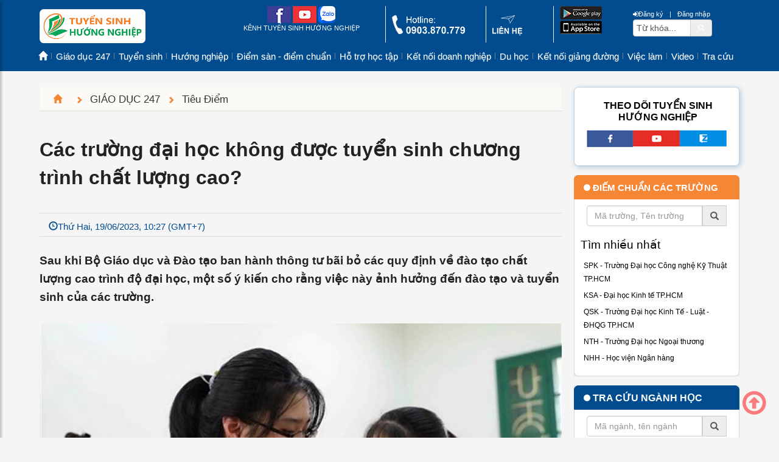

--- FILE ---
content_type: text/html; charset=utf-8
request_url: https://tuyensinhhuongnghiep.vn/cac-truong-dai-hoc-khong-duoc-tuyen-sinh-chuong-trinh-chat-luong-cao.htm
body_size: 18808
content:
<!DOCTYPE html><html prefix="og: http://ogp.me/ns#" lang="vi"><head><meta charset="utf-8" /><link rel="alternate" href="https://tuyensinhhuongnghiep.vn/cac-truong-dai-hoc-khong-duoc-tuyen-sinh-chuong-trinh-chat-luong-cao.htm" hreflang="vi-vn" /><meta name="viewport" content="width=device-width,initial-scale=1"><meta http-equiv="X-UA-Compatible" content="IE=edge" /><title>Các trường đại học không được tuyển sinh chương trình chất lượng cao? | TUYỂN SINH, HƯỚNG NGHIỆP</title><meta name="title" content="Các trường đại học không được tuyển sinh chương trình chất lượng cao?" /><meta name="keywords" content="C&#225;c trường đại học kh&#244;ng được tuyển sinh chương tr&#236;nh chất lượng cao?" /><meta name="description" content="Sau khi Bộ Gi&#225;o dục v&#224; Đ&#224;o tạo ban h&#224;nh th&#244;ng tư b&#227;i bỏ c&#225;c quy định về đ&#224;o tạo chất lượng cao tr&#236;nh độ đại học, một số &#253; kiến cho rằng việc n&#224;y ảnh hưởng đến đ&#224;o tạo v&#224; tuyển sinh của c&#225;c trường." /><link rel="canonical" href="https://tuyensinhhuongnghiep.vn/cac-truong-dai-hoc-khong-duoc-tuyen-sinh-chuong-trinh-chat-luong-cao.htm" /><meta property="og:locale" content="vi_VN" /><meta name="copyright" content="Kênh Tuyển sinh Hướng nghiệp, tuyensinhhuongnghiep.vn" /><meta name="author" content="Kênh Tuyển sinh Hướng nghiệp" /><meta name="generator" content="Tri Tin Software" /><meta name="google-site-verification" content="M-xHnQuaUnR1eKHmJzOY1og_bO-JeTg_xlHH2hmqoLM" /><meta property="fb:app_id" content="2337754703159129" /><meta property="og:site_name" content="tuyensinhhuongnghiep.vn" /><meta property="og:type" content="article" /><meta name="zalo-platform-site-verification" content="FEUW4BxP0H58wv8eb_iHBM69bIsD_q5oDp4s" /><meta property="og:locale" content="vi_VN" /><meta property="og:title" content="Các trường đại học không được tuyển sinh chương trình chất lượng cao?" /><meta property="og:url" content="https://tuyensinhhuongnghiep.vn/cac-truong-dai-hoc-khong-duoc-tuyen-sinh-chuong-trinh-chat-luong-cao.htm" /><meta property="og:description" content="Sau khi Bộ Gi&#225;o dục v&#224; Đ&#224;o tạo ban h&#224;nh th&#244;ng tư b&#227;i bỏ c&#225;c quy định về đ&#224;o tạo chất lượng cao tr&#236;nh độ đại học, một số &#253; kiến cho rằng việc n&#224;y ảnh hưởng đến đ&#224;o tạo v&#224; tuyển sinh của c&#225;c trường." /><meta property="og:image" content="https://tuyensinhhuongnghiep.vn/app_images/news/2025/05/03/cac-truong-dai-hoc-khong-duoc-tuyen-sinh-chuong-trinh-chat-luong-cao-800-134021.jpg" /><meta property="og:image:alt" content="Các trường đại học không được tuyển sinh chương trình chất lượng cao?" /><meta property="og:image:width" content="800" /><meta name="twitter:card" content="summary"><meta name="twitter:title" content="Các trường đại học không được tuyển sinh chương trình chất lượng cao?"><meta name="twitter:description" content="Sau khi Bộ Gi&#225;o dục v&#224; Đ&#224;o tạo ban h&#224;nh th&#244;ng tư b&#227;i bỏ c&#225;c quy định về đ&#224;o tạo chất lượng cao tr&#236;nh độ đại học, một số &#253; kiến cho rằng việc n&#224;y ảnh hưởng đến đ&#224;o tạo v&#224; tuyển sinh của c&#225;c trường."><meta name="twitter:site" content="@tuyensinhhuongnghiep"><meta name="twitter:creator" content="@tuyensinhhuongnghiep"><link rel="image_src" href="https://tuyensinhhuongnghiep.vn/app_images/news/2025/05/03/cac-truong-dai-hoc-khong-duoc-tuyen-sinh-chuong-trinh-chat-luong-cao-800-134021.jpg" /><meta itemprop="image" content="https://tuyensinhhuongnghiep.vn/app_images/news/2025/05/03/cac-truong-dai-hoc-khong-duoc-tuyen-sinh-chuong-trinh-chat-luong-cao-800-134021.jpg" /><meta itemprop="headline" content="Các trường đại học không được tuyển sinh chương trình chất lượng cao?" /><meta itemprop="alternativeHeadline" content="Sau khi Bộ Gi&#225;o dục v&#224; Đ&#224;o tạo ban h&#224;nh th&#244;ng tư b&#227;i bỏ c&#225;c quy định về đ&#224;o tạo chất lượng cao tr&#236;nh độ đại học, một số &#253; kiến cho rằng việc n&#224;y ảnh hưởng đến đ&#224;o tạo v&#224; tuyển sinh của c&#225;c trường." /><meta name="robots" content="follow, index, max-snippet:-1, max-video-preview:-1, max-image-preview:large" /><link rel="apple-touch-icon" href="/images/icons-tuyensinhhuongnghiep-192.png"><link rel="shortcut icon" href="/favicon.ico" /><meta http-equiv="x-dns-prefetch-control" content="on"><link rel="dns-prefetch" href="//s.w.org" /><link rel="dns-prefetch" href="https://www.google.com" crossorigin /> <link rel="dns-prefetch" href="https://connect.facebook.net" crossorigin /><link rel="dns-prefetch" href="https://www.google.com" crossorigin /><link rel="dns-prefetch" href="https://www.youtube.com" crossorigin /><link rel="dns-prefetch" href="https://fonts.googleapis.com" crossorigin/><meta name="theme-color" content="#000000"><meta name="mobile-web-app-capable" content="yes" /><meta name="apple-mobile-web-app-capable" content="yes" /><meta name="apple-mobile-web-app-status-bar-style" content="yes" /><meta name="msapplication-navbutton-color" content="#ffffff" /><link rel="stylesheet" href="/css/3.4.1/bootstrap.min.css" type="text/css" /><link rel="stylesheet" href="/css/3.4.1/bootstrap-theme.min.css" type="text/css" /><link rel="stylesheet" href="/css/font-awesome.min.css" type="text/css" /><link href="https://fonts.googleapis.com/css?family=Roboto+Condensed:300italic,400italic,700italic,400,300,700&subset=latin,vietnamese" rel="stylesheet" type="text/css" media="all"><script type="application/ld+json">{    "@context":"https://schema.org",    "@type":"EducationalOrganization",     "url": "https://tuyensinhhuongnghiep.vn",     "name": "Tuyển sinh, Hướng nghiệp",     "logo": "https://tuyensinhhuongnghiep.vn/app_images/brand/tshn.jpg",     "contactPoint":     {        "@type": "ContactPoint",         "telephone": "+84903870779",         "contactType": "Customer service"    },     "sameAs": ["https://www.facebook.com/tuyensinhhuongnghiep.vn/", "https://www.youtube.com/kenhtuyensinhhuongnghiep"]}</script><script type="application/ld+json">{    "@context": "https://schema.org",    "@type": "WebSite",    "url": "https://tuyensinhhuongnghiep.vn",    "potentialAction":     {        "@type": "SearchAction",        "target": "https://tuyensinhhuongnghiep.vn/search/?q={search_term_string}",        "query-input": "required name=search_term_string"    }}</script><link rel="manifest" href="/manifest.json" /><link rel="preload" href="/css/tshn3325-release.css" as="style" /><link rel="stylesheet" href="/css/tshn3325-release.css" /></head><body>    <form name="formMain" method="post" action="/trang-chi-tiet-tin-tuchtm" id="formMain">    <header class="header"><div class="container"><div class="row"></div></div><div class="container"><div class="row header-top"><div class="col-lg-3 col-md-3 col-sm-8 col-xs-7"><div class="banner">    <a id="sidebarCollapse" class="sidebarCollapse responsive-menu-toggle" href="#sidebar" aria-label="btnMMenu"><span class="fa fa-bars"></span></a>    <div class="text-left"><a href="/"><img alt="tuyensinhhuongnghiep.vn" class="hidden-sm hidden-xs" src="/upload/images/2024/01/11/tshn-ico-logo.png" style="height: 56px; width: 174px; margin: 5px 20px 5px 0px;" /><img alt="tuyensinhhuongnghiep.vn" class="hidden-lg hidden-md" src="/upload/images/2024/01/11/tshn-ico-logo.png" style="height: 40px; width: 124px; margin: 10px;" /></a></div></div></div><div class="col-lg-7 col-md-7 hidden-sm hidden-xs"><div class="social-top">        <div class="row">        <div class="col-sepa col-sm-5 text-center">            <a href="https://www.facebook.com/tuyensinhhuongnghiep.vn" aria-label="facebook link" target="_blank"><img src="/images/icons/tshn_ico_top_fb.png" style="width:39px;height:28px;" alt="icon facebook" /></a>            <a href="https://www.youtube.com/kenhtuyensinhhuongnghiep" aria-label="youtube link" target="_blank"><img src="/images/icons/tshn_ico_top_yt.png" style="width:39px;height:28px;" alt="icon youtube" /></a>                 <a href="https://zalo.me/1510111843171658169" aria-label="zalo me link" target="_blank"><img src="/images/icons/tshn_ico_top_zalo.png" style="width:28px;height:28px;" alt="icon zalo" /></a>                        <p>KÊNH TUYỂN SINH HƯỚNG NGHIỆP</p>        </div>        <div class="col-sepa col-sm-3 text-left">            <a href="tel:0903870779" rel="nofollow" aria-label="call action"><img src="/images/icons/tshn_ico_top_hl.png" style="width:120px;height:31px;margin-top:15px;" alt="icon phone" /></a>        </div>        <div class="col-sepa col-sm-2 text-left">            <a href="https://tuyensinhhuongnghiep.vn/lien-he/index.htm" aria-label="contact link"><img src="/images/icons/tshn_ico_top_ct.png" style="width:49px;height:33px;margin-top:15px;" alt="icon contact" /></a>        </div>        <div class="col-sm-2 text-left">                       <img src="/images/icons/tshn_on_android_store.png" style="width:69px;height:22px;" alt="icon android" />            <br />            <img src="/images/icons/tshn_on_app_store.png" style="width:69px;height:22px;" alt="icon ios" />        </div>    </div></div></div><div class="col-lg-2 col-md-2 col-sm-4 col-xs-5"><div id="searchtop" class="searchtop">    <div class="pull-right">        <div class="row">            <a href="#searchtop" title="Register" aria-label="btnRegister"><i class="fa fa-sign-in"></i>Đăng ký</a> &nbsp;<span>|</span>&nbsp;            <a href="#searchtop" title="Login" aria-label="btnLogin"><i class="fa fa-user-o"></i>Đăng nhập</a>        </div>        <div class="row hidden-xs">            <div class="input-group">                <input type="text" id="txtsearch" name="txtsearch" aria-label="txtsearch" class="form-control" maxlength="50" value="" autocomplete="off" placeholder="Tìm kiếm" onblur="keywordBlur($(this))" onfocus="keywordFocus($(this))" />                <span class="input-group-addon"><a id="btnSearch" href="#" class="btnSearch" aria-label="btnSearch">                    <i class="fa fa-search"></i></a>                </span>            </div>        </div>    </div></div></div></div><div class="row header__bottom">    <div class="container">        <div class="swiper">            <div class="swiper-wrapper header_scrolx">                <div class="swiper-slide"><a href="https://tuyensinhhuongnghiep.vn/" title="Trang chủ" class="nav-link">Trang chủ</a></div><div class="swiper-slide"><a href="/tin-moi-nhat/index.htm" title="Mới nhất" class="nav-link">Mới nhất</a></div><div class="swiper-slide"><a href="/tin-xem-nhieu/index.htm" title="Xem nhiều" class="nav-link">Xem nhiều</a></div><div class="swiper-slide"><a href="https://tuyensinhhuongnghiep.vn/giao-duc/index.htm" title="Giáo dục 247" class="nav-link">Giáo dục 247</a></div><div class="swiper-slide"><a href="https://tuyensinhhuongnghiep.vn/tuyen-sinh/index.htm" title="Tuyển sinh" class="nav-link">Tuyển sinh</a></div><div class="swiper-slide"><a href="https://tuyensinhhuongnghiep.vn/huong-nghiep/index.htm" title="Hướng nghiệp" class="nav-link">Hướng nghiệp</a></div><div class="swiper-slide"><a href="https://tuyensinhhuongnghiep.vn/diem-san-diem-chuan/index.htm" title="Điểm sàn - điểm chuẩn" class="nav-link">Điểm sàn - điểm chuẩn</a></div><div class="swiper-slide"><a href="https://tuyensinhhuongnghiep.vn/ho-tro-hoc-tap/index.htm" title="Hỗ trợ học tập" class="nav-link">Hỗ trợ học tập</a></div><div class="swiper-slide"><a href="https://tuyensinhhuongnghiep.vn/ket-noi-doanh-nghiep/index.htm" title="Kết nối doanh nghiệp" class="nav-link">Kết nối doanh nghiệp</a></div><div class="swiper-slide"><a href="https://tuyensinhhuongnghiep.vn/du-hoc/index.htm" title="Du học" class="nav-link">Du học</a></div><div class="swiper-slide"><a href="https://tuyensinhhuongnghiep.vn/ket-noi-giang-duong/index.htm" title="Kết nối giảng đường" class="nav-link">Kết nối giảng đường</a></div><div class="swiper-slide"><a href="https://tuyensinhhuongnghiep.vn/viec-lam/index.htm" title="Việc làm" class="nav-link">Việc làm</a></div><div class="swiper-slide"><a href="https://tuyensinhhuongnghiep.vn/video-tu-van-truc-tuyen/index.htm" title="Video" class="nav-link">Video</a></div><div class="swiper-slide"><a href="https://tuyensinhhuongnghiep.vn/cong-tra-cuu-tuyen-sinh/index.htm" title="Tra cứu" class="nav-link">Tra cứu</a></div>            </div>        </div>    </div></div><div class="row header-menu"><div class="col-lg-12 col-md-12 hidden-sm hidden-xs"><nav class="navm-26 navbar">    <ul class="navbar-nav">          <li class="nav-item">    <a class="nav-link" href="https://tuyensinhhuongnghiep.vn/"><i class="hidden">Trang chủ</i><i class="glyphicon glyphicon-home"></i></a></li><li class="nav-item dropdown dropdown-hover">    <a class="nav-link" href="https://tuyensinhhuongnghiep.vn/giao-duc/index.htm">Giáo dục 247</a>    <div class="dropdown_content">    <ol class="site-menu_dropdown site-menu_dropdown-single">        <li class="nav-item">    <a class="nav-link" href="https://tuyensinhhuongnghiep.vn/tin-tuc/index.htm">Tin tức</a></li><li class="nav-item">    <a class="nav-link" href="https://tuyensinhhuongnghiep.vn/su-kien/index.htm">Sự kiện</a></li><li class="nav-item">    <a class="nav-link" href="https://tuyensinhhuongnghiep.vn/tieu-diem/index.htm">Tiêu điểm</a></li>    </ol></div></li><li class="nav-item dropdown dropdown-hover">    <a class="nav-link" href="https://tuyensinhhuongnghiep.vn/tuyen-sinh/index.htm">Tuyển sinh</a>    <div class="dropdown_content">    <ol class="site-menu_dropdown site-menu_dropdown-single">        <li class="nav-item">    <a class="nav-link" href="https://tuyensinhhuongnghiep.vn/tuyen-sinh-dai-hoc/index.htm">Tuyển sinh Đại học</a></li><li class="nav-item">    <a class="nav-link" href="https://tuyensinhhuongnghiep.vn/tuyen-sinh-dau-cap/index.htm">Tuyển sinh Đầu Cấp</a></li><li class="nav-item">    <a class="nav-link" href="https://tuyensinhhuongnghiep.vn/lien-thong-lien-ket/index.htm">Liên thông - liên kết</a></li><li class="nav-item">    <a class="nav-link" href="https://tuyensinhhuongnghiep.vn/giao-duc-nghe-nghiep/index.htm">Giáo dục nghề nghiệp</a></li>    </ol></div></li><li class="nav-item dropdown dropdown-hover">    <a class="nav-link" href="https://tuyensinhhuongnghiep.vn/huong-nghiep/index.htm">Hướng nghiệp</a>    <div class="dropdown_content">    <ol class="site-menu_dropdown site-menu_dropdown-single">        <li class="nav-item">    <a class="nav-link" href="https://tuyensinhhuongnghiep.vn/hoat-dong-huong-nghiep/index.htm">Hoạt động hướng nghiệp</a></li><li class="nav-item">    <a class="nav-link" href="https://tuyensinhhuongnghiep.vn/the-gioi-nghe/index.htm">Thế giới nghề</a></li><li class="nav-item">    <a class="nav-link" href="https://tuyensinhhuongnghiep.vn/chon-truong-chon-nganh/index.htm">Chọn trường, ngành</a></li><li class="nav-item">    <a class="nav-link" href="https://tuyensinhhuongnghiep.vn/trac-nghiem-nganh-nghe/index.htm">Trắc nghiệm ngành nghề</a></li>    </ol></div></li><li class="nav-item dropdown dropdown-hover">    <a class="nav-link" href="https://tuyensinhhuongnghiep.vn/diem-san-diem-chuan/index.htm">Điểm sàn - điểm chuẩn</a>    <div class="dropdown_content">    <ol class="site-menu_dropdown site-menu_dropdown-single">        <li class="nav-item">    <a class="nav-link" href="https://tuyensinhhuongnghiep.vn/diem-chuan/index.htm">Điểm chuẩn</a></li><li class="nav-item">    <a class="nav-link" href="https://tuyensinhhuongnghiep.vn/diem-san/index.htm">Điểm sàn</a></li>    </ol></div></li><li class="nav-item dropdown dropdown-hover">    <a class="nav-link" href="https://tuyensinhhuongnghiep.vn/ho-tro-hoc-tap/index.htm">Hỗ trợ học tập</a>    <div class="dropdown_right">    <ol class="site-menu_dropdown site-menu_dropdown-single">        <li class="nav-item">    <a class="nav-link" href="https://tuyensinhhuongnghiep.vn/huong-dan-on-thi/index.htm">Hướng dẫn ôn thi</a></li><li class="nav-item">    <a class="nav-link" href="https://tuyensinhhuongnghiep.vn/de-thi-dap-an/index.htm">Đề thi - Đáp án</a></li><li class="nav-item">    <a class="nav-link" href="https://tuyensinhhuongnghiep.vn/hoi-dap-tuyen-sinh/index.htm">Hỏi đáp tuyển sinh</a></li>    </ol></div></li><li class="nav-item dropdown dropdown-hover">    <a class="nav-link" href="https://tuyensinhhuongnghiep.vn/ket-noi-doanh-nghiep/index.htm">Kết nối doanh nghiệp</a>    <div class="dropdown_right">    <ol class="site-menu_dropdown site-menu_dropdown-single">        <li class="nav-item">    <a class="nav-link" href="https://tuyensinhhuongnghiep.vn/khoi-nghiep/index.htm">Khởi nghiệp</a></li><li class="nav-item">    <a class="nav-link" href="https://tuyensinhhuongnghiep.vn/doanh-nghiep-hoc-duong/index.htm">Doanh nghiệp học đường</a></li><li class="nav-item">    <a class="nav-link" href="https://tuyensinhhuongnghiep.vn/ky-nang/index.htm">Kỹ năng</a></li><li class="nav-item">    <a class="nav-link" href="https://tuyensinhhuongnghiep.vn/thong-tin-dich-vu/index.htm">Thông tin dịch vụ</a></li>    </ol></div></li><li class="nav-item dropdown dropdown-hover">    <a class="nav-link" href="https://tuyensinhhuongnghiep.vn/du-hoc/index.htm">Du học</a>    <div class="dropdown_right">    <ol class="site-menu_dropdown site-menu_dropdown-single">        <li class="nav-item">    <a class="nav-link" href="https://tuyensinhhuongnghiep.vn/thong-tin-du-hoc/index.htm">Thông tin du học</a></li><li class="nav-item">    <a class="nav-link" href="https://tuyensinhhuongnghiep.vn/chuong-trinh-lien-ket/index.htm">Chương trình liên kết</a></li><li class="nav-item">    <a class="nav-link" href="https://tuyensinhhuongnghiep.vn/tu-van-du-hoc/index.htm">Tư vấn du học</a></li>    </ol></div></li><li class="nav-item dropdown dropdown-hover">    <a class="nav-link" href="https://tuyensinhhuongnghiep.vn/ket-noi-giang-duong/index.htm">Kết nối giảng đường</a>    <div class="dropdown_right">    <ol class="site-menu_dropdown site-menu_dropdown-single">        <li class="nav-item">    <a class="nav-link" href="https://tuyensinhhuongnghiep.vn/guong-mat-noi-bat/index.htm">Gương mặt nổi bật</a></li><li class="nav-item">    <a class="nav-link" href="https://tuyensinhhuongnghiep.vn/trai-nghiem-hoc-tap/index.htm">Trải nghiệm học tập</a></li><li class="nav-item">    <a class="nav-link" href="https://tuyensinhhuongnghiep.vn/nhip-song-sinh-vien/index.htm">Nhịp sống sinh viên</a></li>    </ol></div></li><li class="nav-item dropdown dropdown-hover">    <a class="nav-link" href="https://tuyensinhhuongnghiep.vn/viec-lam/index.htm">Việc làm</a>    <div class="dropdown_right">    <ol class="site-menu_dropdown site-menu_dropdown-single">        <li class="nav-item">    <a class="nav-link" href="https://tuyensinhhuongnghiep.vn/ho-tro-sinh-vien/index.htm">Hỗ trợ sinh viên</a></li><li class="nav-item">    <a class="nav-link" href="https://tuyensinhhuongnghiep.vn/tuyen-dung/index.htm">Tuyển dụng</a></li><li class="nav-item">    <a class="nav-link" href="https://tuyensinhhuongnghiep.vn/thong-tin-thi-truong/index.htm">Thông tin thị trường</a></li>    </ol></div></li><li class="nav-item dropdown dropdown-hover">    <a class="nav-link" href="https://tuyensinhhuongnghiep.vn/video-tu-van-truc-tuyen/index.htm">Video</a>    <div class="dropdown_right">    <ol class="site-menu_dropdown site-menu_dropdown-single">        <li class="nav-item">    <a class="nav-link" href="https://tuyensinhhuongnghiep.vn/tiep-buoc-truong-thi/index.htm">Tiếp bước Trường thi</a></li><li class="nav-item">    <a class="nav-link" href="https://tuyensinhhuongnghiep.vn/cung-ban-quyet-dinh-tuong-lai/index.htm">Cùng bạn quyết định tương lai</a></li><li class="nav-item">    <a class="nav-link" href="https://tuyensinhhuongnghiep.vn/dai-hoc-khong-phai-con-duong-duy-nhat/index.htm">Đại học không phải con đường duy nhất</a></li>    </ol></div></li><li class="nav-item dropdown dropdown-hover">    <a class="nav-link" href="https://tuyensinhhuongnghiep.vn/cong-tra-cuu-tuyen-sinh/index.htm">Tra cứu</a>    <div class="dropdown_right">    <ol class="site-menu_dropdown site-menu_dropdown-single">        <li class="nav-item">    <a class="nav-link" href="https://tuyensinhhuongnghiep.vn/tra-cuu-diem-thi-vao-lop-10/index.htm">Tra cứu điểm thi vào lớp 10</a></li><li class="nav-item">    <a class="nav-link" href="/diem-thi-tot-nghiep-thpt/index.htm">Tra cứu điểm thi THPT</a></li><li class="nav-item">    <a class="nav-link" href="https://tuyensinhhuongnghiep.vn/tim-truong/index.htm">Tra cứu Trường</a></li><li class="nav-item">    <a class="nav-link" href="https://tuyensinhhuongnghiep.vn/tim-nganh-hoc/index.htm">Tra cứu ngành học</a></li>    </ol></div></li>    </ul></nav></div></div></div></header><section class="maincontent"><div class="container"><div class="row"><div class="col-xs-12"></div></div><div class="row"><div class="col-md-9 col-sm-12 col-xs-12"><div class="item-page">    <div class="item-breadcrumb"><div class="breadcrumbs col-xs-12">    <ol itemscope="" itemtype="http://schema.org/BreadcrumbList">        <li itemscope="" itemprop="itemListElement" itemtype="http://schema.org/ListItem">            <a itemprop="item" href="/" title="Trang chủ"><span itemprop="name"><i class="hidden-text">Trang chủ</i><i class="glyphicon glyphicon-home"></i></span></a><meta itemprop="position" content="1">        </li>        <li itemscope="" itemprop="itemListElement" itemtype="http://schema.org/ListItem">            <i class="glyphicon glyphicon-chevron-right"></i><a itemprop="item" href="https://tuyensinhhuongnghiep.vn/giao-duc/index.htm" title="Giáo dục 247"><span itemprop="name">Giáo dục 247</span></a><meta itemprop="position" content="2">        </li>        <li itemscope="" itemprop="itemListElement" itemtype="http://schema.org/ListItem">            <i class="glyphicon glyphicon-chevron-right"></i><a itemprop="item" href="https://tuyensinhhuongnghiep.vn/tieu-diem/index.htm" title="Tiêu điểm"><span itemprop="name">Tiêu điểm</span></a><meta itemprop="position" content="3">        </li>    </ol></div></div>    <div class="row">        <h1>C&#225;c trường đại học kh&#244;ng được tuyển sinh chương tr&#236;nh chất lượng cao?</h1>    </div>    <div class="row news_share_top">        <div class="pull-left">            <span class="glyphicon glyphicon-time"></span><span class="hidden-lg hidden-md hidden-sm">19/06/2023</span><span class="hidden-xs">Thứ Hai, 19/06/2023, 10:27 (GMT+7)</span>        </div>        <div class="pull-right">            <div class="fb-like" data-href="https://tuyensinhhuongnghiep.vn/app_images/news/2025/05/03/cac-truong-dai-hoc-khong-duoc-tuyen-sinh-chuong-trinh-chat-luong-cao-800-134021.jpg" data-width=""                data-layout="button" data-action="like" data-size="small" data-show-faces="true"                data-share="true">            </div>        </div>    </div>    <div class="row" id="seoalink" rel="bb0ce344-f8e6-4ccb-9397-ee5f1f081de9">    </div>    <div class="row itemFullText">        <div class="itemText">            <div><p><strong>Sau khi Bộ Gi&aacute;o dục v&agrave; Đ&agrave;o tạo ban h&agrave;nh th&ocirc;ng tư b&atilde;i bỏ c&aacute;c quy định về đ&agrave;o tạo chất lượng cao tr&igrave;nh độ đại học, một số &yacute; kiến cho rằng việc n&agrave;y ảnh hưởng đến đ&agrave;o tạo v&agrave; tuyển sinh của c&aacute;c trường.</strong></p></div><div style="text-align: center;"><strong><img alt="Các trường đại học không được tuyển sinh chương trình chất lượng cao?" class="img-responsive" src="/upload/images/2023/06/19/dai-hoc-chat-luong-co.jpg" /></strong></div><div style="text-align: center;"><p><span style="color:#999999;"><em>Ảnh minh họa. (Nguồn: TTXVN)</em></span></p></div><div style="text-align: justify;"><p>Theo quy định mới của Bộ Gi&aacute;o dục v&agrave; Đ&agrave;o tạo, c&aacute;c chương tr&igrave;nh đ&agrave;o tạo mang t&ecirc;n &quot;chất lượng cao&quot; sẽ kh&ocirc;ng c&ograve;n tồn tại trong&nbsp;đề &aacute;n tuyển sinh&nbsp;của c&aacute;c trường đại học từ năm sau.</p><h3><strong>Kh&ocirc;ng được tuyển sinh &quot;chương tr&igrave;nh chất lượng cao&quot;?</strong></h3><p>Ng&agrave;y 15/6, Bộ Gi&aacute;o dục v&agrave; Đ&agrave;o tạo đ&atilde; ban h&agrave;nh Th&ocirc;ng tư 11/2023/TT-BGDĐT (Th&ocirc;ng tư 11) về việc b&atilde;i bỏ Th&ocirc;ng tư 23/2014/TT-BGDĐT ng&agrave;y 18/7/2014 (Th&ocirc;ng tư 23) quy định về đ&agrave;o tạo chất lượng cao tr&igrave;nh độ đại học. C&aacute;c kh&oacute;a đ&atilde; tuyển sinh trước ng&agrave;y 1/12/2023 (l&agrave; ng&agrave;y Th&ocirc;ng tư 11 c&oacute; hiệu lực) được tiếp tục tổ chức đ&agrave;o tạo cho đến hết kh&oacute;a học theo c&aacute;c quy định tại Th&ocirc;ng tư 23.</p><p>Theo Th&ocirc;ng tư 11, Bộ Gi&aacute;o dục v&agrave; Đ&agrave;o tạo b&atilde;i bỏ c&aacute;c quy định về đ&agrave;o tạo chất lượng cao tr&igrave;nh độ đại học. Th&ocirc;ng tư n&agrave;y c&oacute; hiệu lực từ ng&agrave;y 1/12. Như vậy, năm nay l&agrave; năm cuối c&ugrave;ng c&aacute;c trường đại học được tuyển sinh những chương tr&igrave;nh mang t&ecirc;n &quot;chất lượng cao.&quot;</p><p>Trước đ&oacute;, Th&ocirc;ng tư 23 ban h&agrave;nh năm 2014 quy định chương tr&igrave;nh đ&agrave;o tạo đại học trong nước gồm hai loại h&igrave;nh l&agrave; đại tr&agrave; v&agrave; chất lượng cao.&nbsp;Chương tr&igrave;nh chất lượng cao&nbsp;c&oacute; c&aacute;c điều kiện đảm bảo chất lượng v&agrave; chuẩn đầu ra cao hơn chương tr&igrave;nh đại tr&agrave;.</p><p>Về cơ sở vật chất, c&aacute;c trường đại học phải bố tr&iacute; ph&ograve;ng học ri&ecirc;ng cho lớp đ&agrave;o tạo chất lượng cao. C&aacute;c ph&ograve;ng n&agrave;y được trang bị m&aacute;y t&iacute;nh kết nối mạng Internet v&agrave; c&aacute;c thiết bị hỗ trợ giảng dạy, học tập. Mỗi sinh vi&ecirc;n chương tr&igrave;nh chất lượng cao c&oacute; nơi tự học ở trường, được sử dụng mạng Internet kh&ocirc;ng d&acirc;y.</p><p>Chuẩn đầu ra của chương tr&igrave;nh đ&agrave;o tạo chất lượng cao phải cao hơn của chương tr&igrave;nh đ&agrave;o tạo đại tr&agrave; tương ứng về năng lực chuy&ecirc;n m&ocirc;n; năng lực ngoại ngữ; năng lực ứng dụng c&ocirc;ng nghệ th&ocirc;ng tin; năng lực dẫn dắt, chủ tr&igrave; v&agrave; l&agrave;m việc nh&oacute;m; khả năng th&iacute;ch nghi với m&ocirc;i trường c&ocirc;ng t&aacute;c; ri&ecirc;ng năng lực ngoại ngữ tối thiểu phải đạt bậc 4/6 theo khung năng lực ngoại ngữ 6 bậc d&ugrave;ng cho Việt Nam (hoặc tương đương).</p><p>Về học ph&iacute;, chương tr&igrave;nh đại tr&agrave; phải tu&acirc;n thủ quy định về trần học ph&iacute; của Ch&iacute;nh phủ. C&ograve;n với chương tr&igrave;nh chất lượng cao, c&aacute;c trường c&oacute; thể tự quyết định học ph&iacute;.</p><h3><strong>Khuyến kh&iacute;ch x&acirc;y dựng c&aacute;c chương tr&igrave;nh đ&agrave;o tạo đại học vượt chuẩn</strong></h3><p>Sau khi Bộ Gi&aacute;o dục v&agrave; Đ&agrave;o tạo ban h&agrave;nh th&ocirc;ng tư b&atilde;i bỏ c&aacute;c quy định về đ&agrave;o tạo chất lượng cao tr&igrave;nh độ đại học, một số &yacute; kiến cho rằng việc n&agrave;y ảnh hưởng đến đ&agrave;o tạo v&agrave; tuyển sinh của c&aacute;c trường.</p><p>Chia sẻ r&otilde; hơn về việc b&atilde;i bỏ c&aacute;c quy định của Th&ocirc;ng tư 23,&nbsp;Bộ Gi&aacute;o dục v&agrave; Đ&agrave;o tạo&nbsp;cho biết đ&acirc;y l&agrave; việc cần thiết v&agrave; ph&ugrave; hợp với quy định của Luật Gi&aacute;o dục đại học 2018. Cụ thể: Khoản 6 Điều 65 Luật Gi&aacute;o dục đại học 2012 quy định: &ldquo;Bộ trưởng Bộ Gi&aacute;o dục v&agrave; Đ&agrave;o tạo quy định ti&ecirc;u ch&iacute; x&aacute;c định chương tr&igrave;nh đ&agrave;o tạo chất lượng cao; c&oacute; tr&aacute;ch nhiệm quản l&yacute;, gi&aacute;m s&aacute;t mức thu học ph&iacute; tương xứng với chất lượng đ&agrave;o tạo.&rdquo;</p><p>Tuy nhi&ecirc;n, theo quy định của&nbsp;Luật Gi&aacute;o dục&nbsp;đại học 2018, kh&aacute;i niệm chương tr&igrave;nh đ&agrave;o tạo chất lượng cao đ&atilde; kh&ocirc;ng c&ograve;n tồn tại, việc ph&aacute;t triển chương tr&igrave;nh đ&agrave;o tạo kh&aacute;c nhau thuộc quyền tự chủ của c&aacute;c cơ sở gi&aacute;o dục đại học, đảm bảo tu&acirc;n thủ c&aacute;c quy định về chuẩn chương tr&igrave;nh đ&agrave;o tạo c&aacute;c tr&igrave;nh độ của gi&aacute;o dục đại học quy định tại Th&ocirc;ng tư số 17/2021/TT-BGDĐT ng&agrave;y 22/6/2021 của Bộ Gi&aacute;o dục v&agrave; Đ&agrave;o tạo.</p><p>Bộ Gi&aacute;o dục v&agrave; Đ&agrave;o tạo khuyến kh&iacute;ch c&aacute;c cơ sở gi&aacute;o dục đại học x&acirc;y dựng v&agrave; ph&aacute;t triển c&aacute;c chương tr&igrave;nh đ&agrave;o tạo c&oacute; c&aacute;c y&ecirc;u cầu về chuẩn đầu v&agrave;o, chuẩn đầu ra cao hơn so với chuẩn do Bộ Gi&aacute;o dục v&agrave; Đ&agrave;o tạo quy định.</p><p>C&aacute;c cơ sở gi&aacute;o dục đại học&nbsp;c&oacute; tr&aacute;ch nhiệm c&ocirc;ng khai, minh bạch th&ocirc;ng tin đối với c&aacute;c chương tr&igrave;nh đ&agrave;o tạo do trường cung cấp,&nbsp;cam kết với người học về tuy&ecirc;n bố chất lượng đầu ra của c&aacute;c chương tr&igrave;nh đ&agrave;o tạo n&agrave;y, đồng thời&nbsp;thực hiện tr&aacute;ch nhiệm giải tr&igrave;nh đối với c&aacute;c b&ecirc;n li&ecirc;n quan cũng như to&agrave;n x&atilde; hội.</p><p>Như vậy, việc b&atilde;i bỏ Th&ocirc;ng tư 23 kh&ocirc;ng c&oacute; nghĩa l&agrave; c&aacute;c cơ sở gi&aacute;o dục đại học kh&ocirc;ng c&ograve;n hay kh&ocirc;ng được triển khai c&aacute;c &ldquo;chương tr&igrave;nh chất lượng cao.&rdquo;</p><p>Điều n&agrave;y cũng kh&ocirc;ng ảnh hưởng tới việc tuyển sinh v&agrave; đ&agrave;o tạo c&aacute;c chương tr&igrave;nh đ&agrave;o tạo kh&aacute;c nhau của c&aacute;c cơ sở gi&aacute;o dục đại học.</p><p>C&aacute;c cơ sở gi&aacute;o dục đại học thực hiện quyền tự chủ trong việc x&acirc;y dựng v&agrave; ph&aacute;t triển c&aacute;c chương tr&igrave;nh đ&agrave;o tạo, nhưng d&ugrave; với t&ecirc;n gọi l&agrave; g&igrave; cũng cần đảm bảo tu&acirc;n thủ c&aacute;c quy định về chuẩn chương tr&igrave;nh đ&agrave;o tạo, về việc đảm bảo chất lượng từ đầu v&agrave;o, c&aacute;c điều kiện dạy v&agrave; học, qu&aacute; tr&igrave;nh đ&agrave;o tạo cho đến đầu ra, cũng như c&aacute;c quy định kh&aacute;c li&ecirc;n quan đến đ&agrave;o tạo.</p><p>Việc x&acirc;y dựng v&agrave; thực hiện c&aacute;c &ldquo;chương tr&igrave;nh chất lượng cao&rdquo; (c&oacute; y&ecirc;u cầu cao hơn về chuẩn đầu ra, về c&aacute;c điều kiện đảm bảo chất lượng&hellip;) thuộc quyền tự chủ của c&aacute;c cơ sở gi&aacute;o dục đại học. Về học ph&iacute;, c&aacute;c cơ sở gi&aacute;o dục đại học x&aacute;c định v&agrave; thực hiện theo c&aacute;c quy định của Ch&iacute;nh phủ tại Nghị định số 81/2021/NĐ-CP ng&agrave;y 27/8/2021./.</p><div style="text-align: right;">Theo <strong>Vietnam+</strong></div></div>        </div>    </div>    <div class="row block_share_bottom">        <div class="pull-left">            <div class="fb-like" data-href="https://tuyensinhhuongnghiep.vn/app_images/news/2025/05/03/cac-truong-dai-hoc-khong-duoc-tuyen-sinh-chuong-trinh-chat-luong-cao-800-134021.jpg" data-width=""                data-layout="button" data-action="like" data-size="small" data-show-faces="true"                data-share="true">            </div>        </div>        <div style="display:none;" class="pull-right">            <div class="rating-stars text-center">                <ul rel="bb0ce344-f8e6-4ccb-9397-ee5f1f081de9" id="stars">                      <li class="hidden-xs"><strong>Đánh giá:</strong></li>                      <li class="star" title="Poor" data-value="1">                        <i class="fa fa-star fa-fw"></i>                      </li>                      <li class="star" title="Fair" data-value="2">                        <i class="fa fa-star fa-fw"></i>                      </li>                      <li class="star" title="Good" data-value="3">                        <i class="fa fa-star fa-fw"></i>                      </li>                      <li class="star" title="Excellent" data-value="4">                        <i class="fa fa-star fa-fw"></i>                      </li>                      <li class="star" title="WOW!!!" data-value="5">                        <i class="fa fa-star fa-fw"></i>                      </li>                      <li class="total_votes">(Có 1 bình chọn)</li>                </ul>            </div>        </div>    </div>        <div class="row tags">            </div>    <div class="row comments">            </div>        <div class="row"><div class="similar-post">    <div class="row similar-post-heading">        <div class="col-xs-12">            <h2>Tin cùng chuyên mục</h2>        </div>    </div>    <div class="row">        <div class="col-sm-4 col-xs-6">    <div class="similar-post-item">        <div class="figure">            <div class="image">                <a href="https://tuyensinhhuongnghiep.vn/sap-co-dai-hoc-dau-tien-dao-tao-nganh-thien-van-hoc.htm" title="Sắp có đại học đầu tiên đào tạo ngành thiên văn học">                    <img class="lazy img-responsive" data-original="/app_images/news/2026/01/17/sap-co-dai-hoc-dau-tien-dao-tao-nganh-thien-van-hoc-320-180-9571.jpg" width="320px" height="180px"                        style="width: 100%;" alt="Sắp có đại học đầu tiên đào tạo ngành thiên văn học" />                </a>            </div>            <div class="figcaption">                <div class="title">                    <a href="https://tuyensinhhuongnghiep.vn/sap-co-dai-hoc-dau-tien-dao-tao-nganh-thien-van-hoc.htm" title="Sắp có đại học đầu tiên đào tạo ngành thiên văn học">Sắp có đại học đầu tiên đào tạo ngành thiên văn học</a>                </div>                <div class="content">                    Tại tọa đàm với chủ nhân Nobel Vật lý 2015, ĐH Phenikaa công bố dự kiến mở ngành thiên văn học đầu tiên ở Việt Nam. Gắn liền với khoa học dữ liệu, chương trình nhằm xóa bỏ định kiến đây là ngành trên trời thiếu thực tế...                </div>                <div class="view-more">                    <a href="https://tuyensinhhuongnghiep.vn/sap-co-dai-hoc-dau-tien-dao-tao-nganh-thien-van-hoc.htm">Xem thêm</a>                </div>            </div>        </div>    </div></div><div class="col-sm-4 col-xs-6">    <div class="similar-post-item">        <div class="figure">            <div class="image">                <a href="https://tuyensinhhuongnghiep.vn/lop-hoc-dac-biet-giua-dai-ngan-pieng-vai.htm" title="Lớp học đặc biệt giữa đại ngàn Piêng Vai">                    <img class="lazy img-responsive" data-original="/app_images/news/2026/01/16/lop-hoc-dac-biet-giua-dai-ngan-pieng-vai-320-180-94613.jpg" width="320px" height="180px"                        style="width: 100%;" alt="Lớp học đặc biệt giữa đại ngàn Piêng Vai" />                </a>            </div>            <div class="figcaption">                <div class="title">                    <a href="https://tuyensinhhuongnghiep.vn/lop-hoc-dac-biet-giua-dai-ngan-pieng-vai.htm" title="Lớp học đặc biệt giữa đại ngàn Piêng Vai">Lớp học đặc biệt giữa đại ngàn Piêng Vai</a>                </div>                <div class="content">                    Dưới ánh đèn vàng ấm, những con chữ đầu đời được nắn nót viết lên từ đôi bàn tay chai sần của người phụ nữ Mông ở bản Piêng Vai (xã Mỹ Lý, Nghệ An). Lớp học xóa mù chữ nơi biên viễn không chỉ dạy người dân biết đọc, biết viết mà còn thắp lên niềm tin về một tương lai thoát nghèo, đổi thay bền vững...                </div>                <div class="view-more">                    <a href="https://tuyensinhhuongnghiep.vn/lop-hoc-dac-biet-giua-dai-ngan-pieng-vai.htm">Xem thêm</a>                </div>            </div>        </div>    </div></div><div class="col-sm-4 col-xs-6">    <div class="similar-post-item">        <div class="figure">            <div class="image">                <a href="https://tuyensinhhuongnghiep.vn/khi-truong-cong-nghe-dao-tao-bac-si-an-toan-nguoi-benh-phai-dat-len-hang-dau.htm" title="Khi trường công nghệ đào tạo bác sĩ, an toàn người bệnh phải đặt lên hàng đầu">                    <img class="lazy img-responsive" data-original="/app_images/news/2026/01/14/khi-truong-cong-nghe-dao-tao-bac-si-an-toan-nguoi-benh-phai-dat-len-hang-dau-320-180-9523.jpg" width="320px" height="180px"                        style="width: 100%;" alt="Khi trường công nghệ đào tạo bác sĩ, an toàn người bệnh phải đặt lên hàng đầu" />                </a>            </div>            <div class="figcaption">                <div class="title">                    <a href="https://tuyensinhhuongnghiep.vn/khi-truong-cong-nghe-dao-tao-bac-si-an-toan-nguoi-benh-phai-dat-len-hang-dau.htm" title="Khi trường công nghệ đào tạo bác sĩ, an toàn người bệnh phải đặt lên hàng đầu">Khi trường công nghệ đào tạo bác sĩ, an toàn người bệnh phải đặt lên hàng đầu</a>                </div>                <div class="content">                    Ngành y khoa (bác sĩ đa khoa) hiện được nhiều trường đại học tư thục đào tạo, trong đó có không ít trường đa ngành...                </div>                <div class="view-more">                    <a href="https://tuyensinhhuongnghiep.vn/khi-truong-cong-nghe-dao-tao-bac-si-an-toan-nguoi-benh-phai-dat-len-hang-dau.htm">Xem thêm</a>                </div>            </div>        </div>    </div></div><div class="col-sm-4 col-xs-6">    <div class="similar-post-item">        <div class="figure">            <div class="image">                <a href="https://tuyensinhhuongnghiep.vn/tuyen-sinh-dh-thay-doi-truong-pho-thong-phai-day-that-hoc-that.htm" title="Tuyển sinh ĐH thay đổi: Trường phổ thông phải dạy thật, học thật">                    <img class="lazy img-responsive" data-original="/app_images/news/2026/01/13/tuyen-sinh-dh-thay-doi-truong-pho-thong-phai-day-that-hoc-that-320-180-9518.jpg" width="320px" height="180px"                        style="width: 100%;" alt="Tuyển sinh ĐH thay đổi: Trường phổ thông phải dạy thật, học thật" />                </a>            </div>            <div class="figcaption">                <div class="title">                    <a href="https://tuyensinhhuongnghiep.vn/tuyen-sinh-dh-thay-doi-truong-pho-thong-phai-day-that-hoc-that.htm" title="Tuyển sinh ĐH thay đổi: Trường phổ thông phải dạy thật, học thật">Tuyển sinh ĐH thay đổi: Trường phổ thông phải dạy thật, học thật</a>                </div>                <div class="content">                    Năm 2026, tuyển sinh đại học có xu hướng thu hẹp xét tuyển học bạ, tăng xét tuyển với điểm thi tốt nghiệp THPT, mở rộng tổ hợp xét tuyển thay các khối truyền thống, gia tăng các kỳ thi đánh giá năng lực...                </div>                <div class="view-more">                    <a href="https://tuyensinhhuongnghiep.vn/tuyen-sinh-dh-thay-doi-truong-pho-thong-phai-day-that-hoc-that.htm">Xem thêm</a>                </div>            </div>        </div>    </div></div><div class="col-sm-4 col-xs-6">    <div class="similar-post-item">        <div class="figure">            <div class="image">                <a href="https://tuyensinhhuongnghiep.vn/khi-nao-truong-hoc-co-yeu-to-nuoc-ngoai-duoc-cap-phep.htm" title="Khi nào trường học có yếu tố nước ngoài được cấp phép?">                    <img class="lazy img-responsive" data-original="/app_images/news/2026/01/12/khi-nao-truong-hoc-co-yeu-to-nuoc-ngoai-duoc-cap-phep-320-180-9585.jpg" width="320px" height="180px"                        style="width: 100%;" alt="Khi nào trường học có yếu tố nước ngoài được cấp phép?" />                </a>            </div>            <div class="figcaption">                <div class="title">                    <a href="https://tuyensinhhuongnghiep.vn/khi-nao-truong-hoc-co-yeu-to-nuoc-ngoai-duoc-cap-phep.htm" title="Khi nào trường học có yếu tố nước ngoài được cấp phép?">Khi nào trường học có yếu tố nước ngoài được cấp phép?</a>                </div>                <div class="content">                    Theo chuyên gia, các trường ĐH liên kết chương trình nước ngoài được Bộ GD&ĐT phê duyệt, cấp phép thì văn bằng được công nhận...                </div>                <div class="view-more">                    <a href="https://tuyensinhhuongnghiep.vn/khi-nao-truong-hoc-co-yeu-to-nuoc-ngoai-duoc-cap-phep.htm">Xem thêm</a>                </div>            </div>        </div>    </div></div><div class="col-sm-4 col-xs-6">    <div class="similar-post-item">        <div class="figure">            <div class="image">                <a href="https://tuyensinhhuongnghiep.vn/giang-vien-dong-co-huu-khac-gi-giang-vien-thinh-giang.htm" title="Giảng viên đồng cơ hữu khác gì giảng viên thỉnh giảng?">                    <img class="lazy img-responsive" data-original="/app_images/news/2026/01/10/giang-vien-dong-co-huu-khac-gi-giang-vien-thinh-giang-320-180-10718.jpg" width="320px" height="180px"                        style="width: 100%;" alt="Giảng viên đồng cơ hữu khác gì giảng viên thỉnh giảng?" />                </a>            </div>            <div class="figcaption">                <div class="title">                    <a href="https://tuyensinhhuongnghiep.vn/giang-vien-dong-co-huu-khac-gi-giang-vien-thinh-giang.htm" title="Giảng viên đồng cơ hữu khác gì giảng viên thỉnh giảng?">Giảng viên đồng cơ hữu khác gì giảng viên thỉnh giảng?</a>                </div>                <div class="content">                    Thiếu đội ngũ giảng viên vừa giỏi nghề, giàu kinh nghiệm thực tiễn, vừa đáp ứng đầy đủ chuẩn theo quy định là bài toán dai dẳng của giáo dục nghề nghiệp (GDNN) trong nhiều năm qua...                </div>                <div class="view-more">                    <a href="https://tuyensinhhuongnghiep.vn/giang-vien-dong-co-huu-khac-gi-giang-vien-thinh-giang.htm">Xem thêm</a>                </div>            </div>        </div>    </div></div>    </div>    <div class="row">        <div class="col-xs-12">            <a href="https://tuyensinhhuongnghiep.vn/tieu-diem/index.htm" class="btn btn-success view-more">Xem tất cả</a>        </div>    </div></div></div></div></div><div class="col-md-3 col-sm-12 col-xs-12"><div class="socialright">    <div class="row social-header">        <strong><i class="ico-square"></i> THEO DÕI TUYỂN SINH HƯỚNG NGHIỆP</strong>    </div>    <div class="row social-body">        <div class="col-xs-4 text-right">            <a href="https://www.facebook.com/tuyensinhhuongnghiep.vn" aria-label="facebook link" target="_blank"><img style="width:100%;text-align:right;" src="/images/icons/social-facebook.jpg" alt="" /></a>        </div>        <div class="col-xs-4 text-center">            <a href="https://www.youtube.com/kenhtuyensinhhuongnghiep" aria-label="youtube link" target="_blank"><img style="width:100%;text-align:center;" src="/images/icons/social-youtube.jpg" alt="" /></a>        </div>            <div class="col-xs-4 text-left">            <a href="https://zalo.me/1510111843171658169" aria-label="call action" target="_blank"><img style="width:100%;text-align:left;" src="/images/icons/social-zalo.jpg" alt="" /></a>        </div>    </div></div><div class="clearfix"></div><div class="schoolsearchright">    <div class="row schoolsearchright-header">        <strong><i class="ico-square"></i> Điếm chuẩn các trường</strong>    </div>    <div class="row schoolsearchright-body">        <div class="form-group">            <div class="col-xs-12">                <div class="searchform input-group">                    <input type="text" id="txtSchool" name="txtSchool" class="form-control" placeholder="Mã trường, Tên trường"                        maxlength="150" value="" autocomplete="off" />                    <span class="input-group-addon"><i class="glyphicon glyphicon-search"></i></span>                    <div id="resultSchool" class="dropdown-menu">                    </div>                </div>            </div>        </div>    </div>    <div class="row schoolsearchright-top">        <p>Tìm nhiều nhất</p>                <ul class="list-unstyled"><li><a class="btn-link" href="https://tuyensinhhuongnghiep.vn/diem-chuan-truong-dai-hoc-cong-nghe-ky-thuat-tphcm.htm">SPK - Trường Đại học Công nghệ Kỹ Thuật TP.HCM</a></li><li><a class="btn-link" href="https://tuyensinhhuongnghiep.vn/diem-chuan-dai-hoc-kinh-te-tphcm.htm">KSA - Đại học Kinh tế TP.HCM</a></li><li><a class="btn-link" href="https://tuyensinhhuongnghiep.vn/diem-chuan-truong-dai-hoc-kinh-te-luat-dhqg-tphcm.htm">QSK - Trường Đại học Kinh Tế - Luật - ĐHQG TP.HCM</a></li><li><a class="btn-link" href="https://tuyensinhhuongnghiep.vn/diem-chuan-truong-dai-hoc-ngoai-thuong.htm">NTH - Trường Đại học Ngoại thương</a></li><li><a class="btn-link" href="https://tuyensinhhuongnghiep.vn/diem-chuan-hoc-vien-ngan-hang.htm">NHH - Học viện Ngân hàng</a></li></ul>    </div></div><div class="clearfix"></div><div class="majorssearchright">    <div class="row majorssearchright-header">        <strong><i class="ico-square"></i> Tra cứu ngành học</strong>    </div>    <div class="row majorssearchright-body">        <div class="form-group">            <div class="col-xs-12">                <div class="searchform input-group">                    <input type="text" id="txtMajors" name="txtMajors" class="form-control" placeholder="Mã ngành, tên ngành"                        maxlength="50" value="" autocomplete="off" />                    <span class="input-group-addon"><i class="glyphicon glyphicon-search"></i></span>                    <div id="resultmajors" class="dropdown-menu">                    </div>                </div>            </div>        </div>    </div>    <div class="row majorssearchright-top">        <p>Tìm nhiều nhất</p>        <ul class="list-unstyled"><li><a class="btn-link" href="https://tuyensinhhuongnghiep.vn/cong-nghe-sinh-hoc-7420201.htm">7420201 - Công nghệ Sinh học</a></li><li><a class="btn-link" href="https://tuyensinhhuongnghiep.vn/khoa-hoc-vat-lieu-7440122.htm">7440122 - Khoa học vật liệu</a></li><li><a class="btn-link" href="https://tuyensinhhuongnghiep.vn/quan-ly-va-phan-tich-du-lieu-khoa-hoc-7440229.htm">7440229 - Quản lý và phân tích dữ liệu khoa học</a></li><li><a class="btn-link" href="https://tuyensinhhuongnghiep.vn/cong-nghe-ban-dan-7440108.htm">7440108 - Công nghệ Bán dẫn</a></li></ul>    </div></div><div class="clearfix"></div><div class="adsbox">    <div class="adsbox-header">        <span><i class="ico-square"></i> Trắc nghiệm ngành nghề</span>    </div>    <div class="adsbox-list">        <div class="ads-statis-item" width="100%"><a href="/transferurl.aspx?utm_source=4c053dc5-f670-4d35-ae26-b781c34c0de4&utm_medium=banners&utm_campaign=Unknown&utm_content=cac-truong-dai-hoc-khong-duoc-tuyen-sinh-chuong-trinh-chat-luong-cao" target="_blank"><img src="/upload/advertise/2021/12/31/ads-holland.jpg" style="width:100%;" class="img-responsive" alt="Trắc nghiệm ngành nghề" /></a></div>    </div></div><div class="categorybox">    <div class="row category-header">        <i class="ico-square"></i> <a href="https://tuyensinhhuongnghiep.vn/chon-truong-chon-nganh/index.htm" title="Chọn trường, ngành">Chọn trường, ngành</a>    </div>    <div class="row category-body">        <div class="newshome-main">    <div class="figure">        <div class="image">            <a href="https://tuyensinhhuongnghiep.vn/hoc-nganh-khoa-hoc-du-lieu-co-so-bi-tri-tue-nhan-tao-lay-mat-viec.htm"><img class="img-responsive" src="/app_images/news/2026/01/17/hoc-nganh-khoa-hoc-du-lieu-co-so-bi-tri-tue-nhan-tao-lay-mat-viec-260-200-232350.jpg" width="260" height="100%" style="width:100%;" alt="Học ngành Khoa học dữ liệu có sợ bị trí tuệ nhân tạo "lấy mất việc"?" /></a>        </div>        <div class="figcaption">            <div class="title"><a href="https://tuyensinhhuongnghiep.vn/hoc-nganh-khoa-hoc-du-lieu-co-so-bi-tri-tue-nhan-tao-lay-mat-viec.htm">Học ngành Khoa học dữ liệu có sợ bị trí tuệ nhân tạo "lấy mất việc"?</a></div>            <div class="content">Trí tuệ nhân tạo (AI) ngày càng thông minh khiến không ít người lo lắng liệu những ngành nghề gắn liền với công nghệ, đặc biệt là Khoa học dữ liệu, có sớm bị thay thế?</div>        </div>    </div></div>    </div>    <div class="row category-footer">        <ul class="list-releted">              <li class="list-group-item"><a href="https://tuyensinhhuongnghiep.vn/la-con-gai-nen-chon-hoc-nhung-nganh-ky-thuat-nao.htm">Là con gái nên chọn học những ngành kỹ thuật nào?</a></li><li class="list-group-item"><a href="https://tuyensinhhuongnghiep.vn/bac-si-noi-tru-khac-bac-si-chuyen-khoa-nhu-the-nao.htm">Bác sĩ nội trú khác bác sĩ chuyên khoa như thế nào?</a></li><li class="list-group-item"><a href="https://tuyensinhhuongnghiep.vn/ai-thay-doi-cach-dao-tao-nganh-ngon-ngu.htm">AI thay đổi cách đào tạo ngành ngôn ngữ</a></li><li class="list-group-item"><a href="https://tuyensinhhuongnghiep.vn/vi-sao-nhung-nganh-hoc-hot-lai-co-nguy-co-bao-hoa.htm">Vì sao những ngành học hot lại có nguy cơ bão hòa?</a></li><li class="list-group-item"><a href="https://tuyensinhhuongnghiep.vn/chatgpt-khang-dinh-ai-bung-no-dan-cong-nghe-chua-chac-giau-bang-5-nganh-nay.htm">ChatGPT khẳng định: AI bùng nổ, dân công nghệ chưa chắc giàu bằng 5 ngành này!</a></li><li class="list-group-item"><a href="https://tuyensinhhuongnghiep.vn/hoc-nganh-nao-de-du-bao-bao-kiem-tra-thuy-dien-xa-lu.htm">Học ngành nào để dự báo bão, kiểm tra thuỷ điện xả lũ?</a></li><li class="list-group-item"><a href="https://tuyensinhhuongnghiep.vn/40-nam-mot-hanh-trinh-mot-niem-tin.htm">40 năm – một hành trình, một niềm tin</a></li><li class="list-group-item"><a href="https://tuyensinhhuongnghiep.vn/dai-hoc-bach-khoa-tphcm-thanh-lap-hai-mang-luoi-dao-tao-xuat-sac-ve-ai-va-ban-dan.htm">Đại học Bách khoa TP.HCM thành lập hai mạng lưới đào tạo xuất sắc về AI và bán dẫn</a></li><li class="list-group-item"><a href="https://tuyensinhhuongnghiep.vn/dung-ai-giup-hoc-sinh-chon-dung-nganh.htm">Dùng AI giúp học sinh chọn đúng ngành</a></li><li class="list-group-item"><a href="https://tuyensinhhuongnghiep.vn/truong-dh-tra-vinh-co-3-nganh-ky-thuat-dat-kiem-dinh-abet-hoa-ky.htm">Trường ĐH Trà Vinh có 3 ngành kỹ thuật đạt kiểm định ABET (Hoa Kỳ)</a></li><li class="list-group-item"><a href="https://tuyensinhhuongnghiep.vn/nganh-du-lich-thieu-nhan-luc-resort-chi-ve-bay-an-o-cho-sinh-vien-thuc-tap.htm">Ngành du lịch thiếu nhân lực: Resort chi vé bay, ăn ở cho sinh viên thực tập</a></li><li class="list-group-item"><a href="https://tuyensinhhuongnghiep.vn/tuyen-sinh-dai-hoc-2025-khoi-nganh-su-pham-stem-len-ngoi.htm">Tuyển sinh đại học 2025: Khối ngành sư phạm, STEM lên ngôi</a></li>        </ul>    </div></div></div></div></div><div class="row bg-black hidden-sm hidden-xs"><div class="container"><nav class="nav-109 navbar">      <ul class="navbar-nav">          <li class="nav-item">    <a class="nav-link" href="https://tuyensinhhuongnghiep.vn/"><i class="hidden">Trang chủ</i><i class="glyphicon glyphicon-home"></i></a></li><li class="nav-item">    <a class="nav-link" href="https://tuyensinhhuongnghiep.vn/giao-duc/index.htm">Giáo dục 247</a></li><li class="nav-item">    <a class="nav-link" href="https://tuyensinhhuongnghiep.vn/tuyen-sinh/index.htm">Tuyển sinh</a></li><li class="nav-item">    <a class="nav-link" href="https://tuyensinhhuongnghiep.vn/huong-nghiep/index.htm">Hướng nghiệp</a></li><li class="nav-item">    <a class="nav-link" href="https://tuyensinhhuongnghiep.vn/diem-san-diem-chuan/index.htm">Điểm sàn - điểm chuẩn</a></li><li class="nav-item">    <a class="nav-link" href="https://tuyensinhhuongnghiep.vn/ho-tro-hoc-tap/index.htm">Hỗ trợ học tập</a></li><li class="nav-item">    <a class="nav-link" href="https://tuyensinhhuongnghiep.vn/ket-noi-doanh-nghiep/index.htm">Kết nối doanh nghiệp</a></li><li class="nav-item">    <a class="nav-link" href="https://tuyensinhhuongnghiep.vn/du-hoc/index.htm">Du học</a></li><li class="nav-item">    <a class="nav-link" href="https://tuyensinhhuongnghiep.vn/ket-noi-giang-duong/index.htm">Kết nối giảng đường</a></li><li class="nav-item">    <a class="nav-link" href="https://tuyensinhhuongnghiep.vn/viec-lam/index.htm">Việc làm</a></li><li class="nav-item">    <a class="nav-link" href="https://tuyensinhhuongnghiep.vn/video-tu-van-truc-tuyen/index.htm">Video</a></li><li class="nav-item">    <a class="nav-link" href="https://tuyensinhhuongnghiep.vn/cong-tra-cuu-tuyen-sinh/index.htm">Tra cứu</a></li>    </ul></nav></div></div></section><footer class="footer bg-black"><div class="container"><div itemscope itemtype="http://schema.org/LocalBusiness">    <meta itemprop="name" content="Kênh Tuyển sinh Hướng nghiệp">    <meta itemprop="description" content="Kênh Tuyển sinh Hướng nghiệp">     <span itemprop="address" itemscope itemtype="http://schema.org/PostalAddress">        <meta itemprop="streetAddress" content="160 Nam Kỳ Khởi Nghĩa, Phường 6, Quận 3">        <meta itemprop="addressLocality" content="Hồ Chí Minh">        <meta itemprop="postalCode" content="700000">        <meta itemprop="addressRegion" content="HCMC">                <meta itemprop="addressCountry" content="VN">    </span>     <div itemprop="geo" itemscope itemtype="http://schema.org/GeoCoordinates">        <meta itemprop="latitude" content="10.785194" />        <meta itemprop="longitude" content="106.689013" />    </div>    <meta itemprop="telephone" content="+84903870779">    <meta content="https://tuyensinhhuongnghiep.vn" itemprop="url">    <meta itemprop="map" content="https://goo.gl/maps/sjm1LJf1jwzVe8Tx9">    <div itemprop="image" itemscope itemtype="https://schema.org/ImageObject">        <meta itemprop="url" content="https://tuyensinhhuongnghiep.vn/app_images/brand/tshn.jpg">        <meta itemprop="width" content="800">    </div>    <meta itemprop="openingHours" content="Mo-Sa 08:00-17:00">    <meta itemprop="priceRange" content="[0]"></div><div class="row"><div class="col-sm-2 col-xs-12"><img alt="Logo Kênh tuyển sinh hướng nghiệp" src="/upload/images/2024/01/11/tshn-ico-logo.png" style="height:60px; margin-top:20px; width:186px" /></div><div class="col-sm-7 col-xs-12"><p><strong>Trang Th&ocirc;ng tin Điện tử Tuyển sinh Hướng nghiệp</strong><br /><strong>Đơn vị chủ quản</strong>: C&ocirc;ng ty TNHH Gi&aacute;o Dục S&aacute;ng Tạo<br /><strong>Địa chỉ</strong>: 50 L&ocirc; A B&ugrave;i Minh Trực, Phường B&igrave;nh Đ&ocirc;ng, TP.Hồ Ch&iacute; Minh<br /><strong>Điện thoại</strong>: 028 3930 2919 -&nbsp; <strong>Email</strong>: tshn.net@gmail.com<br /><strong>Giấy ph&eacute;p số</strong>: 27/GP-TTĐT do Sở Th&ocirc;ng tin v&agrave; Truyền th&ocirc;ng TP.Hồ Ch&iacute; Minh cấp ng&agrave;y 20/12/2023<br /><strong>Chịu tr&aacute;ch nhiệm nội dung</strong>: Trần Ngọc An</p></div><div class="col-sm-3 col-xs-12 text-center"><div class="row"><a target="_blank" title="DMCA.com Protection Status" href="http://www.dmca.com/protection/status.aspx?ID=37ff9647-3e04-4320-b7dd-c19a852d3e6d"><img alt="DMCA.com Protection Status" src="https://images.dmca.com/Badges/dmca_copyright_protected150a.png?ID=aed16395-cab3-4a8c-b1f0-d80f3bf63e3c" style="height:30px; width:149px" /></a></div><div style="margin-bottom:3px; margin-left:0; margin-right:0; margin-top:3px" class="row"><a target="_blank" href="https://www.facebook.com/tuyensinhhuongnghiep.vn"><img alt="icon facebook" src="/images/icons/tshn_ico_top_fb.png" style="height:28px; width:39px" /></a> &nbsp;&nbsp;&nbsp; <a target="_blank" href="https://www.youtube.com/kenhtuyensinhhuongnghiep"><img alt="icon youtube" src="/images/icons/tshn_ico_top_yt.png" style="height:28px; width:39px" /></a> &nbsp;&nbsp;&nbsp; <a rel="nofollow" target="_blank" href="https://zalo.me/1510111843171658169"><img alt="icon zalo" src="/images/icons/tshn_ico_top_zalo.png" style="height:28px; width:28px" /></a></div><div class="row"><p>Hotline:&nbsp;<a rel="nofollow" href="tel:0903870779">0903.870.779</a></p></div></div></div><p>&nbsp;</p></div></footer><div id="fb-root"></div><noscript><iframe src="//www.googletagmanager.com/ns.html?id=AW-330415797" height="0" width="0" style="display:none;visibility:hidden;"></iframe></noscript><noscript><iframe src="//www.googletagmanager.com/ns.html?id=G-NG83HDBHN9" height="0" width="0" style="display:none;visibility:hidden;"></iframe></noscript><nav id="sidebar">    <div class="sidebar-header">        <div style="text-align:center"><a href="/"><img alt="" src="/upload/images/2024/01/11/tshn-ico-logo.png" style="height:35px; width:109px" /></a></div>        <div id="dismiss">            <i class="glyphicon glyphicon-arrow-left"></i>        </div>    </div>    <div class="sidebar-header">          <div class="row">             <div class="input-group">                            <input id="txtmsearch" name="txtmsearch" type="text" class="form-control" onblur="keywordBlur($(this))" onfocus="keywordFocus($(this))" placeholder="Tìm kiếm" />                <span class="input-group-addon"><a href="#" aria-label="btnmsearch" style="color:#f58634;font-weight:bold;" onclick="QuickMSearch(true);"><i class="glyphicon glyphicon-search"></i></span></a>            </div>         </div>    </div>    <ul class="list-unstyled components"><li><a href="https://tuyensinhhuongnghiep.vn/" title="Trang chủ">Trang chủ</a></li><li><a class="link" href="https://tuyensinhhuongnghiep.vn/giao-duc/index.htm" title="Giáo dục 247">Giáo dục 247</a><a href="#smn2" title="" class="linkcaret" data-toggle="collapse" data-target="#smn2" aria-expanded="false" aria-label="open menu smn2"><span class="caret"></span></a><ul class="collapse list-unstyled" id="smn2"><li><a href="https://tuyensinhhuongnghiep.vn/tin-tuc/index.htm" title="Tin tức">Tin tức</a></li><li><a href="https://tuyensinhhuongnghiep.vn/su-kien/index.htm" title="Sự kiện">Sự kiện</a></li><li><a href="https://tuyensinhhuongnghiep.vn/tieu-diem/index.htm" title="Tiêu điểm">Tiêu điểm</a></li></ul></li><li><a class="link" href="https://tuyensinhhuongnghiep.vn/tuyen-sinh/index.htm" title="Tuyển sinh">Tuyển sinh</a><a href="#smn3" title="" class="linkcaret" data-toggle="collapse" data-target="#smn3" aria-expanded="false" aria-label="open menu smn3"><span class="caret"></span></a><ul class="collapse list-unstyled" id="smn3"><li><a href="https://tuyensinhhuongnghiep.vn/tuyen-sinh-dai-hoc/index.htm" title="Tuyển sinh Đại học">Tuyển sinh Đại học</a></li><li><a href="https://tuyensinhhuongnghiep.vn/tuyen-sinh-dau-cap/index.htm" title="Tuyển sinh Đầu Cấp">Tuyển sinh Đầu Cấp</a></li><li><a href="https://tuyensinhhuongnghiep.vn/lien-thong-lien-ket/index.htm" title="Liên thông - liên kết">Liên thông - liên kết</a></li><li><a href="https://tuyensinhhuongnghiep.vn/giao-duc-nghe-nghiep/index.htm" title="Giáo dục nghề nghiệp">Giáo dục nghề nghiệp</a></li></ul></li><li><a class="link" href="https://tuyensinhhuongnghiep.vn/huong-nghiep/index.htm" title="Hướng nghiệp">Hướng nghiệp</a><a href="#smn4" title="" class="linkcaret" data-toggle="collapse" data-target="#smn4" aria-expanded="false" aria-label="open menu smn4"><span class="caret"></span></a><ul class="collapse list-unstyled" id="smn4"><li><a href="https://tuyensinhhuongnghiep.vn/hoat-dong-huong-nghiep/index.htm" title="Hoạt động hướng nghiệp">Hoạt động hướng nghiệp</a></li><li><a href="https://tuyensinhhuongnghiep.vn/the-gioi-nghe/index.htm" title="Thế giới nghề">Thế giới nghề</a></li><li><a href="https://tuyensinhhuongnghiep.vn/chon-truong-chon-nganh/index.htm" title="Chọn trường, ngành">Chọn trường, ngành</a></li><li><a href="https://tuyensinhhuongnghiep.vn/trac-nghiem-nganh-nghe/index.htm" title="Trắc nghiệm ngành nghề">Trắc nghiệm ngành nghề</a></li></ul></li><li><a class="link" href="https://tuyensinhhuongnghiep.vn/diem-san-diem-chuan/index.htm" title="Điểm sàn - điểm chuẩn">Điểm sàn - điểm chuẩn</a><a href="#smn5" title="" class="linkcaret" data-toggle="collapse" data-target="#smn5" aria-expanded="false" aria-label="open menu smn5"><span class="caret"></span></a><ul class="collapse list-unstyled" id="smn5"><li><a href="https://tuyensinhhuongnghiep.vn/diem-chuan/index.htm" title="Điểm chuẩn">Điểm chuẩn</a></li><li><a href="https://tuyensinhhuongnghiep.vn/diem-san/index.htm" title="Điểm sàn">Điểm sàn</a></li></ul></li><li><a class="link" href="https://tuyensinhhuongnghiep.vn/ho-tro-hoc-tap/index.htm" title="Hỗ trợ học tập">Hỗ trợ học tập</a><a href="#smn6" title="" class="linkcaret" data-toggle="collapse" data-target="#smn6" aria-expanded="false" aria-label="open menu smn6"><span class="caret"></span></a><ul class="collapse list-unstyled" id="smn6"><li><a href="https://tuyensinhhuongnghiep.vn/huong-dan-on-thi/index.htm" title="Hướng dẫn ôn thi">Hướng dẫn ôn thi</a></li><li><a href="https://tuyensinhhuongnghiep.vn/de-thi-dap-an/index.htm" title="Đề thi - Đáp án">Đề thi - Đáp án</a></li><li><a href="https://tuyensinhhuongnghiep.vn/hoi-dap-tuyen-sinh/index.htm" title="Hỏi đáp tuyển sinh">Hỏi đáp tuyển sinh</a></li></ul></li><li><a class="link" href="https://tuyensinhhuongnghiep.vn/ket-noi-doanh-nghiep/index.htm" title="Kết nối doanh nghiệp">Kết nối doanh nghiệp</a><a href="#smn7" title="" class="linkcaret" data-toggle="collapse" data-target="#smn7" aria-expanded="false" aria-label="open menu smn7"><span class="caret"></span></a><ul class="collapse list-unstyled" id="smn7"><li><a href="https://tuyensinhhuongnghiep.vn/khoi-nghiep/index.htm" title="Khởi nghiệp">Khởi nghiệp</a></li><li><a href="https://tuyensinhhuongnghiep.vn/doanh-nghiep-hoc-duong/index.htm" title="Doanh nghiệp học đường">Doanh nghiệp học đường</a></li><li><a href="https://tuyensinhhuongnghiep.vn/ky-nang/index.htm" title="Kỹ năng">Kỹ năng</a></li><li><a href="https://tuyensinhhuongnghiep.vn/thong-tin-dich-vu/index.htm" title="Thông tin dịch vụ">Thông tin dịch vụ</a></li></ul></li><li><a class="link" href="https://tuyensinhhuongnghiep.vn/du-hoc/index.htm" title="Du học">Du học</a><a href="#smn8" title="" class="linkcaret" data-toggle="collapse" data-target="#smn8" aria-expanded="false" aria-label="open menu smn8"><span class="caret"></span></a><ul class="collapse list-unstyled" id="smn8"><li><a href="https://tuyensinhhuongnghiep.vn/thong-tin-du-hoc/index.htm" title="Thông tin du học">Thông tin du học</a></li><li><a href="https://tuyensinhhuongnghiep.vn/chuong-trinh-lien-ket/index.htm" title="Chương trình liên kết">Chương trình liên kết</a></li><li><a href="https://tuyensinhhuongnghiep.vn/tu-van-du-hoc/index.htm" title="Tư vấn du học">Tư vấn du học</a></li></ul></li><li><a class="link" href="https://tuyensinhhuongnghiep.vn/ket-noi-giang-duong/index.htm" title="Kết nối giảng đường">Kết nối giảng đường</a><a href="#smn9" title="" class="linkcaret" data-toggle="collapse" data-target="#smn9" aria-expanded="false" aria-label="open menu smn9"><span class="caret"></span></a><ul class="collapse list-unstyled" id="smn9"><li><a href="https://tuyensinhhuongnghiep.vn/guong-mat-noi-bat/index.htm" title="Gương mặt nổi bật">Gương mặt nổi bật</a></li><li><a href="https://tuyensinhhuongnghiep.vn/trai-nghiem-hoc-tap/index.htm" title="Trải nghiệm học tập">Trải nghiệm học tập</a></li><li><a href="https://tuyensinhhuongnghiep.vn/nhip-song-sinh-vien/index.htm" title="Nhịp sống sinh viên">Nhịp sống sinh viên</a></li></ul></li><li><a class="link" href="https://tuyensinhhuongnghiep.vn/viec-lam/index.htm" title="Việc làm">Việc làm</a><a href="#smn10" title="" class="linkcaret" data-toggle="collapse" data-target="#smn10" aria-expanded="false" aria-label="open menu smn10"><span class="caret"></span></a><ul class="collapse list-unstyled" id="smn10"><li><a href="https://tuyensinhhuongnghiep.vn/ho-tro-sinh-vien/index.htm" title="Hỗ trợ sinh viên">Hỗ trợ sinh viên</a></li><li><a href="https://tuyensinhhuongnghiep.vn/tuyen-dung/index.htm" title="Tuyển dụng">Tuyển dụng</a></li><li><a href="https://tuyensinhhuongnghiep.vn/thong-tin-thi-truong/index.htm" title="Thông tin thị trường">Thông tin thị trường</a></li></ul></li><li><a class="link" href="https://tuyensinhhuongnghiep.vn/video-tu-van-truc-tuyen/index.htm" title="Video">Video</a><a href="#smn11" title="" class="linkcaret" data-toggle="collapse" data-target="#smn11" aria-expanded="false" aria-label="open menu smn11"><span class="caret"></span></a><ul class="collapse list-unstyled" id="smn11"><li><a href="https://tuyensinhhuongnghiep.vn/tiep-buoc-truong-thi/index.htm" title="Tiếp bước Trường thi">Tiếp bước Trường thi</a></li><li><a href="https://tuyensinhhuongnghiep.vn/cung-ban-quyet-dinh-tuong-lai/index.htm" title="Cùng bạn quyết định tương lai">Cùng bạn quyết định tương lai</a></li><li><a href="https://tuyensinhhuongnghiep.vn/dai-hoc-khong-phai-con-duong-duy-nhat/index.htm" title="Đại học không phải con đường duy nhất">Đại học không phải con đường duy nhất</a></li></ul></li><li><a class="link" href="https://tuyensinhhuongnghiep.vn/cong-tra-cuu-tuyen-sinh/index.htm" title="Tra cứu">Tra cứu</a><a href="#smn12" title="" class="linkcaret" data-toggle="collapse" data-target="#smn12" aria-expanded="false" aria-label="open menu smn12"><span class="caret"></span></a><ul class="collapse list-unstyled" id="smn12"><li><a href="https://tuyensinhhuongnghiep.vn/tra-cuu-diem-thi-vao-lop-10/index.htm" title="Tra cứu điểm thi vào lớp 10">Tra cứu điểm thi vào lớp 10</a></li><li><a href="/diem-thi-tot-nghiep-thpt/index.htm" title="Tra cứu điểm thi THPT">Tra cứu điểm thi THPT</a></li><li><a href="https://tuyensinhhuongnghiep.vn/tim-truong/index.htm" title="Tra cứu Trường"><i class="fa fa-search"></i>Tra cứu Trường</a></li><li><a href="https://tuyensinhhuongnghiep.vn/tim-nganh-hoc/index.htm" title="Tra cứu ngành học"><i class="fa fa-search"></i>Tra cứu ngành học</a></li></ul></li></ul>    <div class="row"><div class="col-xs-12 text-center"><img alt="Logo Kênh tuyển sinh hướng nghiệp" src="/upload/images/2024/01/11/tshn-ico-logo.png" style="height:50px; margin-top:20px; width:155px" /></div><div class="col-xs-12 text-center"><p><strong>Trang Th&ocirc;ng tin Điện tử Tuyển sinh Hướng nghiệp</strong><br /><strong>Đơn vị chủ quản</strong>: C&ocirc;ng ty TNHH Gi&aacute;o Dục S&aacute;ng Tạo<br /><strong>Địa chỉ</strong>: 50 L&ocirc; A B&ugrave;i Minh Trực, Phường B&igrave;nh Đ&ocirc;ng, TP.Hồ Ch&iacute; Minh<br /><strong>Điện thoại</strong>: 028 3930 2919 -&nbsp; <strong>Email</strong>: tshn.net@gmail.com<br /><strong>Giấy ph&eacute;p số</strong>: 27/GP-TTĐT do Sở Th&ocirc;ng tin v&agrave; Truyền th&ocirc;ng TP.Hồ Ch&iacute; Minh cấp ng&agrave;y 20/12/2023<br /><strong>Chịu tr&aacute;ch nhiệm nội dung</strong>: Trần Ngọc An</p></div><div class="col-xs-12 text-center"><div class="row"><a target="_blank" title="DMCA.com Protection Status" href="http://www.dmca.com/protection/status.aspx?ID=37ff9647-3e04-4320-b7dd-c19a852d3e6d"><img alt="DMCA.com Protection Status" src="https://images.dmca.com/Badges/dmca_copyright_protected150a.png?ID=aed16395-cab3-4a8c-b1f0-d80f3bf63e3c" style="height:30px; width:149px" /></a></div><div style="margin-bottom:3px; margin-left:0; margin-right:0; margin-top:3px" class="row"><a target="_blank" href="https://www.facebook.com/tuyensinhhuongnghiep.vn"><img alt="icon facebook" src="/images/icons/tshn_ico_top_fb.png" style="height:28px; width:39px" /></a> &nbsp;&nbsp;&nbsp; <a target="_blank" href="https://www.youtube.com/kenhtuyensinhhuongnghiep"><img alt="icon youtube" src="/images/icons/tshn_ico_top_yt.png" style="height:28px; width:39px" /></a> &nbsp;&nbsp;&nbsp; <a rel="nofollow" target="_blank" href="https://zalo.me/1510111843171658169"><img alt="icon zalo" src="/images/icons/tshn_ico_top_zalo.png" style="height:28px; width:28px" /></a></div><div class="row"><p>Hotline:&nbsp;<a rel="nofollow" href="tel:0903870779">0903.870.779</a></p></div></div></div><p>&nbsp;</p></nav><div class="overlay"></div></form>    <script src="/jquery/v2/jquery-3.6.0.min.js" type="text/javascript"></script><script src="/jquery/v2/jquery-bootstrap.3.4.1.min.js" type="text/javascript"></script><script src="/jquery/v2/jquery-lazyload.min.js" type="text/javascript"></script><script src="/jquery/v2/jquery-spotlight.bundle.js" type="text/javascript"></script><script src="/jquery/v2/jquery-niceScroll.min.js" type="text/javascript"></script><script src="/jquery/v2/jquery-sticky-kit.js" type="text/javascript"></script><script src="/jquery/v2/jquery-swiper-bundle.min.js" type="text/javascript"></script><script src="/jquery/v2/jquery-swiper.slide.js" type="text/javascript"></script><script async src="/jquery/v2/jquery.pageload.v5.minify.js" type="text/javascript"></script><script async src="/jquery/v2/jquery.news.startup.minify.js" type="text/javascript"></script><script type="text/javascript">    $(document).ready(function () {        $('#dismiss, .overlay').on('click', function () {            $('#sidebar').removeClass('active');            $('.overlay').fadeOut();            $('.nav.menuv2').attr('z-index', '999');        });        $('#sidebarCollapse').on('click', function () {            $('#sidebar').addClass('active');            $('.overlay').fadeIn();            $('.collapse.in').toggleClass('in');            $('.nav.menuv2').removeAttr('z-index');            $('a[aria-expanded=true]').attr('aria-expanded', 'false');        });    });</script><script type="text/javascript">       $(document).ready(function () {              $(".header-menu").stick_in_parent({                     parent: "body"               });        });</script><script type="application/ld+json">{    "@context": "https:\/\/schema.org",    "@graph": [    {        "@context": "https:\/\/schema.org",        "@type": "WebPage",        "@id": "https://tuyensinhhuongnghiep.vn/cac-truong-dai-hoc-khong-duoc-tuyen-sinh-chuong-trinh-chat-luong-cao.htm#webpage",        "inLanguage": "vi",        "isPartOf":{            "@id":"https://tuyensinhhuongnghiep.vn/cac-truong-dai-hoc-khong-duoc-tuyen-sinh-chuong-trinh-chat-luong-cao.htm#website"        },        "name": "C&#225;c trường đại học kh&#244;ng được tuyển sinh chương tr&#236;nh chất lượng cao?",        "url": "https://tuyensinhhuongnghiep.vn/cac-truong-dai-hoc-khong-duoc-tuyen-sinh-chuong-trinh-chat-luong-cao.htm",        "lastReviewed": "2023-06-19T10:27:00+07:00",        "reviewedBy": {            "@type": "Organization",            "logo": {                "@type": "ImageObject",                "url": "https:\/\/tuyensinhhuongnghiep.vn\/app_images\/brand\/logo.jpg",                "width": "400",                "height": "400"            },            "name": "Kênh Tuyển sinh - Hướng nghiệp"        },        "description": "https://tuyensinhhuongnghiep.vn/cac-truong-dai-hoc-khong-duoc-tuyen-sinh-chuong-trinh-chat-luong-cao.htm",        "mainEntity": {            "@type": "Article",            "mainEntityOfPage": "https://tuyensinhhuongnghiep.vn/cac-truong-dai-hoc-khong-duoc-tuyen-sinh-chuong-trinh-chat-luong-cao.htm",            "image": "https://tuyensinhhuongnghiep.vn/app_images/news/2025/05/03/cac-truong-dai-hoc-khong-duoc-tuyen-sinh-chuong-trinh-chat-luong-cao-800-134021.jpg",            "headline": "C&#225;c trường đại học kh&#244;ng được tuyển sinh chương tr&#236;nh chất lượng cao?",            "keywords": "C&#225;c trường đại học kh&#244;ng được tuyển sinh chương tr&#236;nh chất lượng cao?",            "description": "Sau khi Bộ Gi&#225;o dục v&#224; Đ&#224;o tạo ban h&#224;nh th&#244;ng tư b&#227;i bỏ c&#225;c quy định về đ&#224;o tạo chất lượng cao tr&#236;nh độ đại học, một số &#253; kiến cho rằng việc n&#224;y ảnh hưởng đến đ&#224;o tạo v&#224; tuyển sinh của c&#225;c trường.",            "articleSection": "Sau khi Bộ Gi&#225;o dục v&#224; Đ&#224;o tạo ban h&#224;nh th&#244;ng tư b&#227;i bỏ c&#225;c quy định về đ&#224;o tạo chất lượng cao tr&#236;nh độ đại học, một số &#253; kiến cho rằng việc n&#224;y ảnh hưởng đến đ&#224;o tạo v&#224; tuyển sinh của c&#225;c trường.",            "articleBody": "Sau khi Bộ Gi&#225;o dục v&#224; Đ&#224;o tạo ban h&#224;nh th&#244;ng tư b&#227;i bỏ c&#225;c quy định về đ&#224;o tạo chất lượng cao tr&#236;nh độ đại học, một số &#253; kiến cho rằng việc n&#224;y ảnh hưởng đến đ&#224;o tạo v&#224; tuyển sinh của c&#225;c trường.",            "datePublished": "2023-06-19T10:27:00+07:00",            "dateModified": "2025-05-03T13:40:00+07:00",            "publisher": {                "@type": "Organization",                "logo": {                    "@type": "ImageObject",                     "url": "https:\/\/tuyensinhhuongnghiep.vn\/app_images\/brand\/logo.jpg",                    "width": "400",                    "height": "400"                },                "name": "Kênh Tuyển sinh - Hướng nghiệp"            },                "author": {                    "@type": "Person",                    "name": "logo",                    "description": "Kênh Tuyển sinh - Hướng nghiệp",                    "url": "https:\/\/tuyensinhhuongnghiep.vn"                }            }        },        {            "@context": "http:\/\/schema.org",            "@type": "Book",                        "name": "C&#225;c trường đại học kh&#244;ng được tuyển sinh chương tr&#236;nh chất lượng cao?",            "aggregateRating": {                "@type": "AggregateRating",                "ratingValue": "5.00",                "bestRating": "5",                "ratingCount": "1"              },            "publisher": {                "@type": "Organization",                "name": "Kênh Tuyển sinh - Hướng nghiệp",                "logo": {                  "@type": "ImageObject",                  "url": "https:\/\/tuyensinhhuongnghiep.vn\/app_images\/brand\/logo.jpg"                }            }        }    ]}</script><script type="text/javascript">    $(document).ready(function () {        $("#txtSchool").keyup(function () {            $.ajax({                url: "/CartService.asmx/searchSchoolDirectory",                data: "{ 'keyword': '" + $(this).val() + "'}",                dataType: "json",                type: "POST",                contentType: "application/json; charset=utf-8",                success: function (data) {                    var json_data = JSON.parse(data.d);                    $("#resultSchool").html('');                    var listHTML = "";                    var i = 0;                    $.each(json_data, function (index, item) {                        i++;                        if (i<6){                            if (i==5)                                listHTML += '<li><a class="btn-link" href="' + item.link + '">' + item.code + ' - ' + item.text + '</a></li>';                            else                                listHTML += '<li><a class="btn-link" href="' + item.link + '">' + item.code + ' - ' + item.text + '</a></li><li class="divider"></li>';                        }                    });                    $("#resultSchool").append('<ul class="list-unstyled">' + listHTML + '</ul>');                    $("#resultSchool").css({ 'display': 'block', 'width': '100%' });                }            });        });    });</script><script type="text/javascript">    $(document).ready(function () {        $("#txtMajors").keyup(function () {            $.ajax({                url: "/CartService.asmx/searchMajorsDirectory",                data: "{ 'keyword': '" + $(this).val() + "'}",                dataType: "json",                type: "POST",                contentType: "application/json; charset=utf-8",                success: function (data) {                    var json_data = JSON.parse(data.d);                    $("#resultmajors").html('');                    var listHTML = "";                    var i = 0;                    $.each(json_data, function (index, item) {                        i++;                        if (i<6){                            if (i==5)                                listHTML += '<li><a class="btn-link" href="' + item.link + '">' + item.code + ' - ' + item.text + '</a></li>';                            else                                listHTML += '<li><a class="btn-link" href="' + item.link + '">' + item.code + ' - ' + item.text + '</a></li><li class="divider"></li>';                        }                    });                    $("#resultmajors").append('<ul class="list-unstyled">' + listHTML + '</ul>');                    $("#resultmajors").css({ 'display': 'block', 'width': '100%' });                }            });        });    });</script><script async defer crossorigin="anonymous" src="https://connect.facebook.net/vi_VN/sdk.js#xfbml=1&version=v3.3&appId=2337754703159129&autoLogAppEvents=1"></script><script async src="https://www.googletagmanager.com/gtag/js?id=AW-330415797"></script><script>  window.dataLayer = window.dataLayer || [];  function gtag(){dataLayer.push(arguments);}  gtag('js', new Date());  gtag('config', 'AW-330415797');</script><script async src="https://www.googletagmanager.com/gtag/js?id=G-NG83HDBHN9"></script><script>  window.dataLayer = window.dataLayer || [];  function gtag(){dataLayer.push(arguments);}  gtag('js', new Date());  gtag('config', 'G-NG83HDBHN9');</script><script>$(function(){$('.lazy').lazyload({effect:"fadeIn"});});</script></body></html>

--- FILE ---
content_type: application/javascript
request_url: https://tuyensinhhuongnghiep.vn/jquery/v2/jquery-swiper.slide.js
body_size: 242
content:
(function($) {
    $.swiperSlide = function(els) {
        return new Swiper(els + " .swiper-container", { lazy: { loadPrevNext: true }, loop: true, slidesPerView: 1, spaceBetween: 30, breakpoints: { 576: { slidesPerView: 1 }, 720: { slidesPerView: 2 }, 1025: { slidesPerView: 3 }, 1200: { slidesPerView: 4 }, 1366: { slidesPerView: 4 }, 1440: { slidesPerView: 4} }, navigation: { nextEl: els + ' .button-next', prevEl: els + ' .button-prev'} });
    }
    $.swiperSlideOneItem = function (els) {
        return new Swiper(els + " .swiper-container", { lazy: { loadPrevNext: true }, loop: true, slidesPerView: 1, spaceBetween: 30, navigation: { nextEl: els + ' .button-next', prevEl: els + ' .button-prev'} });
    }
    $.swiperSlideExt = function (els) {
        return new Swiper(els + " .swiper-container", { lazy: { loadPrevNext: true }, autoplay: {delay: 5000}, loop: true, slidesPerView: 1, spaceBetween: 30, breakpoints: { 360: { slidesPerView: 2 }, 720: { slidesPerView: 3 }, 1025: { slidesPerView: 4 }, 1200: { slidesPerView: 5 }, 1366: { slidesPerView: 5 }, 1440: { slidesPerView: 5} }, navigation: { nextEl: els + ' .button-next', prevEl: els + ' .button-prev'} });
    }
    $.swiperSlideAlbum = function (els) {
        return new Swiper(els + " .swiper-container", { lazy: { loadPrevNext: true }, autoplay: { delay: 3000 }, loop: true, slidesPerView: 1, spaceBetween: 30, breakpoints: { 414: { slidesPerView: 1 }, 720: { slidesPerView: 1 }, 1025: { slidesPerView: 1 }, 1200: { slidesPerView: 1 }, 1366: { slidesPerView: 1 }, 1440: { slidesPerView: 1} }, navigation: { nextEl: els + ' .button-next', prevEl: els + ' .button-prev'} });
    }
    $.swiperWidgetSlide = function(els) {
        return new Swiper(els + " .swiper-widget-container", { lazy: {loadPrevNext: true}, loop: true, navigation: { nextEl: els + ' .button-next', prevEl: els + ' .button-prev'} });
    }
})(jQuery);
$(document).ready(function () {
    var $videoSrc;
    $('.btnyb').click(function () {
        $videoSrc = $(this).data("src");
    });
    $('#youtubeModal').on('shown.bs.modal', function (e) {
        $("#videoYoutube").attr('src', $videoSrc + "?autoplay=1&amp;modestbranding=1&amp;showinfo=0");
    })
    $('#youtubeModal').on('hide.bs.modal', function (e) {
        $("#videoYoutube").attr('src', $videoSrc);
    })
    var swiper = new Swiper(".mySwiper", {
            loop: true,
            spaceBetween: 10,
            breakpoints: { 320: { slidesPerView: 2 }, 414: { slidesPerView: 2 }, 720: { slidesPerView: 3 }, 1025: { slidesPerView: 4 }, 1200: { slidesPerView: 4 }, 1366: { slidesPerView: 4 }, 1440: { slidesPerView: 4} },
            freeMode: true,
            lazy: { loadPrevNext: true },
            navigation: {
                nextEl: '.mySwiper .button-next',
                prevEl: '.mySwiper .button-prev' 
            }
      });
      var swiper2 = new Swiper(".mySwiper2", {
            autoplay: { delay: 5000 },
            loop: true,
            spaceBetween: 10,
            lazy: { loadPrevNext: true },
            thumbs: {
              swiper: swiper
            }
      });
});


